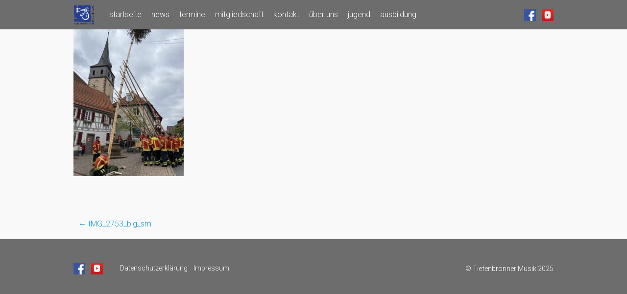

--- FILE ---
content_type: text/html; charset=UTF-8
request_url: https://tmev.de/img_2753_blg_sm/
body_size: 22861
content:
<!DOCTYPE html><html dir="ltr" lang="de"><head><meta charset="UTF-8"><meta name="viewport" content="width=device-width, initial-scale=1"><link rel="profile" href="https://gmpg.org/xfn/11"><link rel="pingback" href="https://tmev.de/xmlrpc.php"><title>IMG_2753_blg_sm | TMeV</title><meta name="robots" content="max-image-preview:large" /><meta name="author" content="OLED"/><link rel="canonical" href="https://tmev.de/img_2753_blg_sm/" /><meta name="generator" content="All in One SEO (AIOSEO) 4.9.2" /> <script type="application/ld+json" class="aioseo-schema">{"@context":"https:\/\/schema.org","@graph":[{"@type":"BreadcrumbList","@id":"https:\/\/tmev.de\/img_2753_blg_sm\/#breadcrumblist","itemListElement":[{"@type":"ListItem","@id":"https:\/\/tmev.de#listItem","position":1,"name":"Home","item":"https:\/\/tmev.de","nextItem":{"@type":"ListItem","@id":"https:\/\/tmev.de\/img_2753_blg_sm\/#listItem","name":"IMG_2753_blg_sm"}},{"@type":"ListItem","@id":"https:\/\/tmev.de\/img_2753_blg_sm\/#listItem","position":2,"name":"IMG_2753_blg_sm","previousItem":{"@type":"ListItem","@id":"https:\/\/tmev.de#listItem","name":"Home"}}]},{"@type":"ItemPage","@id":"https:\/\/tmev.de\/img_2753_blg_sm\/#itempage","url":"https:\/\/tmev.de\/img_2753_blg_sm\/","name":"IMG_2753_blg_sm | TMeV","inLanguage":"de-DE","isPartOf":{"@id":"https:\/\/tmev.de\/#website"},"breadcrumb":{"@id":"https:\/\/tmev.de\/img_2753_blg_sm\/#breadcrumblist"},"author":{"@id":"https:\/\/tmev.de\/author\/oled\/#author"},"creator":{"@id":"https:\/\/tmev.de\/author\/oled\/#author"},"datePublished":"2022-05-07T14:49:32+02:00","dateModified":"2022-05-07T14:49:32+02:00"},{"@type":"Organization","@id":"https:\/\/tmev.de\/#organization","name":"Tiefenbronner Musik e.V.","description":"Tiefenbronner Musik e.V. Webseite","url":"https:\/\/tmev.de\/","logo":{"@type":"ImageObject","url":"https:\/\/tmev.de\/wp-content\/uploads\/2016\/07\/TMeV-Logo-freigestellt.png","@id":"https:\/\/tmev.de\/img_2753_blg_sm\/#organizationLogo","width":205,"height":193},"image":{"@id":"https:\/\/tmev.de\/img_2753_blg_sm\/#organizationLogo"},"sameAs":["https:\/\/www.facebook.com\/tiefenbronnermusikverein\/","https:\/\/www.youtube.com\/@tiefenbronnermusik"]},{"@type":"Person","@id":"https:\/\/tmev.de\/author\/oled\/#author","url":"https:\/\/tmev.de\/author\/oled\/","name":"OLED"},{"@type":"WebSite","@id":"https:\/\/tmev.de\/#website","url":"https:\/\/tmev.de\/","name":"TMeV - Tiefenbronner Musik e.V.","alternateName":"Webseite der Tiefenbronner Musik e.V.","description":"Tiefenbronner Musik e.V. Webseite","inLanguage":"de-DE","publisher":{"@id":"https:\/\/tmev.de\/#organization"}}]}</script> <link rel='dns-prefetch' href='//fonts.googleapis.com' /><link rel="alternate" type="application/rss+xml" title="TMeV &raquo; Feed" href="https://tmev.de/feed/" /><link rel="alternate" type="application/rss+xml" title="TMeV &raquo; Kommentar-Feed" href="https://tmev.de/comments/feed/" /><link rel="alternate" title="oEmbed (JSON)" type="application/json+oembed" href="https://tmev.de/wp-json/oembed/1.0/embed?url=https%3A%2F%2Ftmev.de%2Fimg_2753_blg_sm%2F" /><link rel="alternate" title="oEmbed (XML)" type="text/xml+oembed" href="https://tmev.de/wp-json/oembed/1.0/embed?url=https%3A%2F%2Ftmev.de%2Fimg_2753_blg_sm%2F&#038;format=xml" /><style id='wp-img-auto-sizes-contain-inline-css' type='text/css'>img:is([sizes=auto i],[sizes^="auto," i]){contain-intrinsic-size:3000px 1500px}
/*# sourceURL=wp-img-auto-sizes-contain-inline-css */</style><style id='wp-emoji-styles-inline-css' type='text/css'>img.wp-smiley, img.emoji {
		display: inline !important;
		border: none !important;
		box-shadow: none !important;
		height: 1em !important;
		width: 1em !important;
		margin: 0 0.07em !important;
		vertical-align: -0.1em !important;
		background: none !important;
		padding: 0 !important;
	}
/*# sourceURL=wp-emoji-styles-inline-css */</style><link rel='stylesheet' id='wpos-slick-style-css' href='https://tmev.de/wp-content/cache/autoptimize/css/autoptimize_single_144b2dcf82ceefaa126082688c60dd15.css?ver=2.7.7' type='text/css' media='all' /><link rel='stylesheet' id='bdpw-public-css-css' href='https://tmev.de/wp-content/cache/autoptimize/css/autoptimize_single_2a836e1ad52101de5a3f7ee53587007e.css?ver=2.7.7' type='text/css' media='all' /><link rel='stylesheet' id='contact-form-7-css' href='https://tmev.de/wp-content/cache/autoptimize/css/autoptimize_single_64ac31699f5326cb3c76122498b76f66.css?ver=6.1.4' type='text/css' media='all' /><link rel='stylesheet' id='wpbaw-public-style-css' href='https://tmev.de/wp-content/cache/autoptimize/css/autoptimize_single_73a959ac0a443ca537e173ef9e976ca4.css?ver=2.6.6' type='text/css' media='all' /><link rel='stylesheet' id='parent-css' href='https://tmev.de/wp-content/cache/autoptimize/css/autoptimize_single_e0e38aa9dbfe8924398baaac2a756c21.css?ver=69c71b5293d007a9d04ef6da0f8c89d1' type='text/css' media='all' /><link rel='stylesheet' id='tesseract-style-css' href='https://tmev.de/wp-content/themes/tmev/style.css?ver=1.0.0' type='text/css' media='all' /><link rel='stylesheet' id='tesseract-fonts-css' href='//fonts.googleapis.com/css?family=Roboto%3A400%2C100%2C100italic%2C300%2C300italic%2C400italic%2C500%2C500italic%2C700%2C700italic%2C900%2C900italic%26subset%3Dlatin%2Ccyrillic-ext%2Cgreek-ext%2Cgreek%2Cvietnamese%2Clatin-ext%2Ccyrillic&#038;ver=1.0.0' type='text/css' media='all' /><link rel='stylesheet' id='tesseract-icons-css' href='https://tmev.de/wp-content/cache/autoptimize/css/autoptimize_single_232321129dc5b4b4169951f6515510c7.css?ver=1.0.0' type='text/css' media='all' /><link rel='stylesheet' id='tesseract-site-banner-css' href='https://tmev.de/wp-content/cache/autoptimize/css/autoptimize_single_ef2d0943ceb3427748a624a58e675934.css?ver=1.0.0' type='text/css' media='all' /><style id='tesseract-site-banner-inline-css' type='text/css'>.site-header,
	.main-navigation ul ul a { background-color: rgb(109, 109, 109); }
	
	.home .site-header,
	.home .main-navigation ul ul a { background-color: rgba(109, 109, 109, 1); }
	
	.site-header,
	.site-header h1, 
	.site-header h2,
	.site-header h3,
	.site-header h4,
	.site-header h5,
	.site-header h6 { color: #6874c1; }
	
	.site-header a,
	.main-navigation ul ul a,
	.menu-open,
	.dashicons.menu-open,
	.menu-close,
	.dashicons.menu-close { color: #ffffff; }
	
	.site-header a:hover,
	.main-navigation ul ul a:hover,
	.menu-open:hover,
	.dashicons.menu-open:hover,
	.menu-close:hover,
	.dashicons.menu-open:hover { color: #253f8c; }
/*# sourceURL=tesseract-site-banner-inline-css */</style><link rel='stylesheet' id='tesseract-footer-banner-css' href='https://tmev.de/wp-content/cache/autoptimize/css/autoptimize_single_0e28ad86c26e7350d0dda35c8fd0f147.css?ver=1.0.0' type='text/css' media='all' /><style id='tesseract-footer-banner-inline-css' type='text/css'>#colophon { 
		background-color: #6d6d6d;
		color: #ffffff 
	}
	#colophon h1, 
	#colophon h2,
	#colophon h3,
	#colophon h4,
	#colophon h5,
	#colophon h6 { color: #ffffff; }
	
	#colophon a { color: #ffffff; }
	
	#colophon a:hover { color: #253f8c; }	
	
	#horizontal-menu-before,
	#horizontal-menu-after { border-color: rgba(255, 255, 255, 0.25); }
	
	#footer-banner.footbar-active { border-color: rgba(255, 255, 255, 0.15); };
/*# sourceURL=tesseract-footer-banner-inline-css */</style><link rel='stylesheet' id='dashicons-css' href='https://tmev.de/wp-includes/css/dashicons.min.css?ver=69c71b5293d007a9d04ef6da0f8c89d1' type='text/css' media='all' /> <script type="text/javascript" src="https://tmev.de/wp-includes/js/jquery/jquery.min.js?ver=3.7.1" id="jquery-core-js"></script> <script defer type="text/javascript" src="https://tmev.de/wp-includes/js/jquery/jquery-migrate.min.js?ver=3.4.1" id="jquery-migrate-js"></script> <link rel="https://api.w.org/" href="https://tmev.de/wp-json/" /><link rel="alternate" title="JSON" type="application/json" href="https://tmev.de/wp-json/wp/v2/media/251771" /><noscript><style>#sidebar-footer aside {border: none!important;}</style></noscript><link rel="icon" href="https://tmev.de/wp-content/uploads/2016/07/TMeV-Logo-freigestellt-150x150.png" sizes="32x32" /><link rel="icon" href="https://tmev.de/wp-content/uploads/2016/07/TMeV-Logo-freigestellt.png" sizes="192x192" /><link rel="apple-touch-icon" href="https://tmev.de/wp-content/uploads/2016/07/TMeV-Logo-freigestellt.png" /><meta name="msapplication-TileImage" content="https://tmev.de/wp-content/uploads/2016/07/TMeV-Logo-freigestellt.png" /><style id="sccss">.single-post .site-content .post .entry-thumbnail {
    display: none;
}

.blog .entry-thumbnail { display: none; }
.thumbnail{display:none}

.entry-header {
    display: none !important
}

.single .entry-featured-image {
display: none;
}</style><style></style><link rel='stylesheet' id='so-css-TESSERACT-Master_Branch-css' href='https://tmev.de/wp-content/cache/autoptimize/css/autoptimize_single_d2a14954f79fca4dfafe36f05c203ff3.css?ver=1735644154' type='text/css' media='all' /></head><body data-rsssl=1 class="attachment wp-singular attachment-template-default single single-attachment postid-251771 attachmentid-251771 attachment-jpeg wp-theme-TESSERACT-Master_Branch wp-child-theme-tmev group-blog full-width-page modula-best-grid-gallery"><nav id="mobile-navigation" class="top-navigation" role="navigation"><div class="header-menu"><ul id="menu-menue" class="menu"><li id="menu-item-570" class="menu-item menu-item-type-custom menu-item-object-custom menu-item-home menu-item-570"><a href="https://tmev.de">startseite</a></li><li id="menu-item-574" class="menu-item menu-item-type-post_type menu-item-object-page menu-item-574"><a href="https://tmev.de/blog/">news</a></li><li id="menu-item-571" class="menu-item menu-item-type-post_type menu-item-object-page menu-item-571"><a href="https://tmev.de/termine/">termine</a></li><li id="menu-item-572" class="menu-item menu-item-type-post_type menu-item-object-page menu-item-572"><a href="https://tmev.de/mitgliedschaft/">mitgliedschaft</a></li><li id="menu-item-573" class="menu-item menu-item-type-post_type menu-item-object-page menu-item-573"><a href="https://tmev.de/kontakt/">kontakt</a></li><li id="menu-item-575" class="menu-item menu-item-type-post_type menu-item-object-page menu-item-575"><a href="https://tmev.de/ueber-uns/">über uns</a></li><li id="menu-item-254279" class="menu-item menu-item-type-post_type menu-item-object-page menu-item-254279"><a href="https://tmev.de/jugend/">jugend</a></li><li id="menu-item-254280" class="menu-item menu-item-type-post_type menu-item-object-page menu-item-254280"><a href="https://tmev.de/ausbildung/">ausbildung</a></li></ul></div></nav><div id="page" class="hfeed site"> <a class="skip-link screen-reader-text" href="#content">Skip to content</a> <a class="menu-open dashicons dashicons-menu" href="#mobile-navigation"></a> <a class="menu-close dashicons dashicons-no" href="#"></a><header id="masthead" class="site-header no-header-image" role="banner"><div id="site-banner" class="cf social logo is-right"><div id="site-banner-left" class="is-right"><div class="site-branding"><h1 class="site-logo"><a href="https://tmev.de/" rel="home"><img src="https://tmev.de/wp-content/uploads/2016/07/TMeV-Logo-freigestellt.png" alt="logo" /></a></h1></div><nav id="site-navigation" class="main-navigation top-navigation" role="navigation"><div class="header-menu"><ul id="menu-menue-1" class="menu"><li class="menu-item menu-item-type-custom menu-item-object-custom menu-item-home menu-item-570"><a href="https://tmev.de">startseite</a></li><li class="menu-item menu-item-type-post_type menu-item-object-page menu-item-574"><a href="https://tmev.de/blog/">news</a></li><li class="menu-item menu-item-type-post_type menu-item-object-page menu-item-571"><a href="https://tmev.de/termine/">termine</a></li><li class="menu-item menu-item-type-post_type menu-item-object-page menu-item-572"><a href="https://tmev.de/mitgliedschaft/">mitgliedschaft</a></li><li class="menu-item menu-item-type-post_type menu-item-object-page menu-item-573"><a href="https://tmev.de/kontakt/">kontakt</a></li><li class="menu-item menu-item-type-post_type menu-item-object-page menu-item-575"><a href="https://tmev.de/ueber-uns/">über uns</a></li><li class="menu-item menu-item-type-post_type menu-item-object-page menu-item-254279"><a href="https://tmev.de/jugend/">jugend</a></li><li class="menu-item menu-item-type-post_type menu-item-object-page menu-item-254280"><a href="https://tmev.de/ausbildung/">ausbildung</a></li></ul></div></nav></div><div id="site-banner-right"><ul class="hr-social"><li><a title="Follow Us on Facebook" href="https://www.facebook.com/tiefenbronnermusikverein/" target="_blank"><img src="https://tmev.de/wp-content/uploads/2017/09/FacebookLogo.jpg" width="24" height="24" alt="Facebook icon" /></a></li><li><a title="Follow Us on YouTube" href="https://www.youtube.com/@tiefenbronnermusik" target="_blank"><img src="https://tmev.de/wp-content/uploads/2023/02/youtube-logo.jpg" width="24" height="24" alt="YouTube icon" /></a></li></ul></div></div></header><div id="content" class="cf site-content"><div id="primary" class="full-width-page"><main id="main" class="site-main" role="main"><article id="post-251771" class="post-251771 attachment type-attachment status-inherit hentry"><header class="entry-header"><h1 class="entry-title">IMG_2753_blg_sm</h1></header><div class="entry-content"><div class="entry-meta"> <span class="posted-on">Posted by <span class="author vcard"><a class="url fn n" href="https://tmev.de/author/oled/">OLED</a></span> on <a href="https://tmev.de/img_2753_blg_sm/" rel="bookmark"><time class="entry-date published updated" datetime="2022-05-07T14:49:32+02:00">7. Mai 2022</time></a></span></div><p class="attachment"><a href='https://tmev.de/wp-content/uploads/2022/05/IMG_2753_blg_sm.jpg'><img fetchpriority="high" decoding="async" width="225" height="300" src="https://tmev.de/wp-content/uploads/2022/05/IMG_2753_blg_sm-225x300.jpg" class="attachment-medium size-medium" alt="" srcset="https://tmev.de/wp-content/uploads/2022/05/IMG_2753_blg_sm-225x300.jpg 225w, https://tmev.de/wp-content/uploads/2022/05/IMG_2753_blg_sm-576x768.jpg 576w, https://tmev.de/wp-content/uploads/2022/05/IMG_2753_blg_sm-300x400.jpg 300w, https://tmev.de/wp-content/uploads/2022/05/IMG_2753_blg_sm.jpg 750w" sizes="(max-width: 225px) 100vw, 225px" /></a></p></div></article><nav class="navigation post-navigation" role="navigation"><h1 class="screen-reader-text">Post navigation</h1><div class="nav-links"><div class="nav-previous"><a href="https://tmev.de/img_2753_blg_sm/" rel="prev"><span class="meta-nav">&larr;</span>&nbsp;IMG_2753_blg_sm</a></div></div></nav></main></div></div><footer id="colophon" class="site-footer" role="contentinfo"><div id="footer-banner" class="cf menu-is-additional"><div id="horizontal-menu-wrap" class="is-additional social"><div id="horizontal-menu-before" class="switch thm-left-left is-menu"><ul class="hm-social"><li><a title="Follow Us on Facebook" href="https://www.facebook.com/tiefenbronnermusikverein/" target="_blank"><img src="https://tmev.de/wp-content/uploads/2017/09/FacebookLogo.jpg" width="24" height="24" alt="Facebook icon" /></a></li><li><a title="Follow Us on YouTube" href="https://www.youtube.com/@tiefenbronnermusik" target="_blank"><img src="https://tmev.de/wp-content/uploads/2023/02/youtube-logo.jpg" width="24" height="24" alt="YouTube icon" /></a></li></ul></div><section id="footer-horizontal-menu" class="is-before"><div><div class="footer-menu"><ul id="menu-menue-footer" class="menu"><li id="menu-item-1699" class="menu-item menu-item-type-post_type menu-item-object-page menu-item-privacy-policy menu-item-1699"><a rel="privacy-policy" href="https://tmev.de/datenschutzerklaerung/">Datenschutzerklärung</a></li><li id="menu-item-1700" class="menu-item menu-item-type-post_type menu-item-object-page menu-item-1700"><a href="https://tmev.de/impressum/">Impressum</a></li></ul></div></div></section></div><div id="designer"> &copy; <a href="https://www.tmev.de">Tiefenbronner Musik 2025</a></div></div></footer></div> <script type="speculationrules">{"prefetch":[{"source":"document","where":{"and":[{"href_matches":"/*"},{"not":{"href_matches":["/wp-*.php","/wp-admin/*","/wp-content/uploads/*","/wp-content/*","/wp-content/plugins/*","/wp-content/themes/tmev/*","/wp-content/themes/TESSERACT-Master_Branch/*","/*\\?(.+)"]}},{"not":{"selector_matches":"a[rel~=\"nofollow\"]"}},{"not":{"selector_matches":".no-prefetch, .no-prefetch a"}}]},"eagerness":"conservative"}]}</script> <script type="module"  src="https://tmev.de/wp-content/plugins/all-in-one-seo-pack/dist/Lite/assets/table-of-contents.95d0dfce.js?ver=4.9.2" id="aioseo/js/src/vue/standalone/blocks/table-of-contents/frontend.js-js"></script> <script type="text/javascript" src="https://tmev.de/wp-includes/js/dist/hooks.min.js?ver=dd5603f07f9220ed27f1" id="wp-hooks-js"></script> <script type="text/javascript" src="https://tmev.de/wp-includes/js/dist/i18n.min.js?ver=c26c3dc7bed366793375" id="wp-i18n-js"></script> <script defer id="wp-i18n-js-after" src="[data-uri]"></script> <script defer type="text/javascript" src="https://tmev.de/wp-content/cache/autoptimize/js/autoptimize_single_96e7dc3f0e8559e4a3f3ca40b17ab9c3.js?ver=6.1.4" id="swv-js"></script> <script defer id="contact-form-7-js-translations" src="[data-uri]"></script> <script defer id="contact-form-7-js-before" src="[data-uri]"></script> <script defer type="text/javascript" src="https://tmev.de/wp-content/cache/autoptimize/js/autoptimize_single_2912c657d0592cc532dff73d0d2ce7bb.js?ver=6.1.4" id="contact-form-7-js"></script> <script defer type="text/javascript" src="https://tmev.de/wp-content/cache/autoptimize/js/autoptimize_single_40635054e327b749517fbfc876906d27.js?ver=1.0.0" id="tesseract-fittext-js"></script> <script defer type="text/javascript" src="https://tmev.de/wp-content/cache/autoptimize/js/autoptimize_single_b3a813624b15a4d82037e57434962d03.js?ver=1.0.0" id="tesseract-helpers-js"></script> <script defer type="text/javascript" src="https://tmev.de/wp-content/cache/autoptimize/js/autoptimize_single_49dd462aaef105e1d6c55f50460c635c.js?ver=1.0.0" id="tesseract-skip-link-focus-fix-js"></script> <script id="wp-emoji-settings" type="application/json">{"baseUrl":"https://s.w.org/images/core/emoji/17.0.2/72x72/","ext":".png","svgUrl":"https://s.w.org/images/core/emoji/17.0.2/svg/","svgExt":".svg","source":{"concatemoji":"https://tmev.de/wp-includes/js/wp-emoji-release.min.js?ver=69c71b5293d007a9d04ef6da0f8c89d1"}}</script> <script type="module">/*! This file is auto-generated */
const a=JSON.parse(document.getElementById("wp-emoji-settings").textContent),o=(window._wpemojiSettings=a,"wpEmojiSettingsSupports"),s=["flag","emoji"];function i(e){try{var t={supportTests:e,timestamp:(new Date).valueOf()};sessionStorage.setItem(o,JSON.stringify(t))}catch(e){}}function c(e,t,n){e.clearRect(0,0,e.canvas.width,e.canvas.height),e.fillText(t,0,0);t=new Uint32Array(e.getImageData(0,0,e.canvas.width,e.canvas.height).data);e.clearRect(0,0,e.canvas.width,e.canvas.height),e.fillText(n,0,0);const a=new Uint32Array(e.getImageData(0,0,e.canvas.width,e.canvas.height).data);return t.every((e,t)=>e===a[t])}function p(e,t){e.clearRect(0,0,e.canvas.width,e.canvas.height),e.fillText(t,0,0);var n=e.getImageData(16,16,1,1);for(let e=0;e<n.data.length;e++)if(0!==n.data[e])return!1;return!0}function u(e,t,n,a){switch(t){case"flag":return n(e,"\ud83c\udff3\ufe0f\u200d\u26a7\ufe0f","\ud83c\udff3\ufe0f\u200b\u26a7\ufe0f")?!1:!n(e,"\ud83c\udde8\ud83c\uddf6","\ud83c\udde8\u200b\ud83c\uddf6")&&!n(e,"\ud83c\udff4\udb40\udc67\udb40\udc62\udb40\udc65\udb40\udc6e\udb40\udc67\udb40\udc7f","\ud83c\udff4\u200b\udb40\udc67\u200b\udb40\udc62\u200b\udb40\udc65\u200b\udb40\udc6e\u200b\udb40\udc67\u200b\udb40\udc7f");case"emoji":return!a(e,"\ud83e\u1fac8")}return!1}function f(e,t,n,a){let r;const o=(r="undefined"!=typeof WorkerGlobalScope&&self instanceof WorkerGlobalScope?new OffscreenCanvas(300,150):document.createElement("canvas")).getContext("2d",{willReadFrequently:!0}),s=(o.textBaseline="top",o.font="600 32px Arial",{});return e.forEach(e=>{s[e]=t(o,e,n,a)}),s}function r(e){var t=document.createElement("script");t.src=e,t.defer=!0,document.head.appendChild(t)}a.supports={everything:!0,everythingExceptFlag:!0},new Promise(t=>{let n=function(){try{var e=JSON.parse(sessionStorage.getItem(o));if("object"==typeof e&&"number"==typeof e.timestamp&&(new Date).valueOf()<e.timestamp+604800&&"object"==typeof e.supportTests)return e.supportTests}catch(e){}return null}();if(!n){if("undefined"!=typeof Worker&&"undefined"!=typeof OffscreenCanvas&&"undefined"!=typeof URL&&URL.createObjectURL&&"undefined"!=typeof Blob)try{var e="postMessage("+f.toString()+"("+[JSON.stringify(s),u.toString(),c.toString(),p.toString()].join(",")+"));",a=new Blob([e],{type:"text/javascript"});const r=new Worker(URL.createObjectURL(a),{name:"wpTestEmojiSupports"});return void(r.onmessage=e=>{i(n=e.data),r.terminate(),t(n)})}catch(e){}i(n=f(s,u,c,p))}t(n)}).then(e=>{for(const n in e)a.supports[n]=e[n],a.supports.everything=a.supports.everything&&a.supports[n],"flag"!==n&&(a.supports.everythingExceptFlag=a.supports.everythingExceptFlag&&a.supports[n]);var t;a.supports.everythingExceptFlag=a.supports.everythingExceptFlag&&!a.supports.flag,a.supports.everything||((t=a.source||{}).concatemoji?r(t.concatemoji):t.wpemoji&&t.twemoji&&(r(t.twemoji),r(t.wpemoji)))});
//# sourceURL=https://tmev.de/wp-includes/js/wp-emoji-loader.min.js</script> </body></html>

--- FILE ---
content_type: text/css
request_url: https://tmev.de/wp-content/cache/autoptimize/css/autoptimize_single_2a836e1ad52101de5a3f7ee53587007e.css?ver=2.7.7
body_size: 2135
content:
.sp_wpspwpost_static *,.sp_wpspwpost_slider *{outline:none !important}.wpspw-column,.wpspw-columns{-webkit-box-sizing:border-box;-moz-box-sizing:border-box;box-sizing:border-box}.wpspw-slider-conf{display:none}.sp_wpspwpost_slider,.wpspw-has-slider{visibility:hidden;opacity:0;transition:opacity .5s linear}.slick-initialized{visibility:visible !important;opacity:1 !important}.sp_wpspwpost_slider .slick-arrow{text-indent:-99999px;box-shadow:none !important}.sp_wpspwpost_slider button.slick-arrow{background-color:transparent!important;width:30px;height:40px;position:absolute;z-index:99;border:0 !important;padding:0 !important;margin:0 !important;border-radius:0 !important;-webkit-transition-duration:.4s;transition-duration:.4s}.sp_wpspwpost_slider button.slick-next{background:rgba(0,0,0,.5) url(//tmev.de/wp-content/plugins/blog-designer-for-post-and-widget/assets/css/../images/arrow-right.png) center center no-repeat !important;background-size:20px 20px !important;outline:none !important}.sp_wpspwpost_slider button.slick-next:hover,.sp_wpspwpost_slider button.slick-next:focus{background-color:rgba(0,0,0,.8) !important}.sp_wpspwpost_slider button.slick-prev{background:rgba(0,0,0,.5) url(//tmev.de/wp-content/plugins/blog-designer-for-post-and-widget/assets/css/../images/arrow-left.png) center center no-repeat !important;background-size:20px 20px !important;outline:none !important}.sp_wpspwpost_slider button.slick-prev:hover,.sp_wpspwpost_slider button.slick-prev:focus{background-color:rgba(0,0,0,.8) !important}.sp_wpspwpost_slider .slick-dots{padding:0 !important;margin:0 !important;position:absolute;text-align:center}.sp_wpspwpost_slider .slick-dots li button{text-indent:-99999px}.sp_wpspwpost_slider .slick-dots li{vertical-align:middle;list-style:none !important;display:inline-block !important;margin:0 3px !important;padding:0 !important}.sp_wpspwpost_slider .slick-dots li button{background:#fff !important;margin:0 !important;padding:0 !important;border:1px solid #000;border-radius:50% !important;width:13px !important;height:13px !important}.sp_wpspwpost_slider .slick-dots li button:focus{outline:none !important}.sp_wpspwpost_slider .slick-dots li.slick-active button{background:#444 !important}.sp_wpspwpost_static .slick-arrow{text-indent:-99999px;box-shadow:none !important}.sp_wpspwpost_static button.slick-arrow{background-color:transparent!important;width:30px;height:51px;position:absolute;z-index:99;border:0 !important;padding:0 !important;margin:0 !important;border-radius:0 !important}.sp_wpspwpost_static button.slick-next,.sp_wpspwpost_static button.slick-next:hover,.sp_wpspwpost_static button.slick-next:focus{background:url(//tmev.de/wp-content/plugins/blog-designer-for-post-and-widget/assets/css/../images/arrow-right.png) 0 0 no-repeat !important;background-size:30px 51px !important;outline:none !important}.sp_wpspwpost_static button.slick-prev,.sp_wpspwpost_static button.slick-prev:hover,.sp_wpspwpost_static button.slick-prev:focus{background:url(//tmev.de/wp-content/plugins/blog-designer-for-post-and-widget/assets/css/../images/arrow-left.png) 0 0 no-repeat !important;background-size:30px 51px !important;outline:none !important}.sp_wpspwpost_static .slick-dots{padding:0 !important;margin:0 !important;position:absolute;text-align:center}.sp_wpspwpost_static .slick-dots li button{text-indent:-99999px}.sp_wpspwpost_static .slick-dots li{vertical-align:middle;list-style:none !important;display:inline-block !important;margin:0 3px !important;padding:0 !important}.sp_wpspwpost_static .slick-dots li button{background:#fff !important;margin:0 !important;padding:0 !important;border:1px solid #000;border-radius:50% !important;width:13px !important;height:13px !important}.sp_wpspwpost_static .slick-dots li button:focus{outline:none !important}.sp_wpspwpost_static .slick-dots li.slick-active button{background:#444 !important}.sp_wpspwpost_static .slick-dots{left:15px !important;right:15px !important;text-align:center;bottom:-5px !important}.sp_wpspwpost_static .wpspwpost-list.slick-slide,.sp_wpspwpost_static .wpspwpost-grid.slick-slide{border:0 !important}.no-thumb-image{padding-top:10px}.wpspw-post-categories{padding:4px 0;display:inline-block;color:#666;font-size:10px;position:relative;z-index:9}.wpspw-post-categories a{text-decoration:none !important;font-size:10px;padding:2px 8px;color:#fff !important;line-height:normal;display:inline-block;margin:1px 0}.wpspw-post-categories a:nth-child(4n+1){background:#1abc9c;border-color:#1abc9c}.wpspw-post-categories a:nth-child(4n+2){background:#3aadff;border-color:#3aadff}.wpspw-post-categories a:nth-child(4n+3){background:#9b59b6;border-color:#9b59b6}.wpspw-post-categories a:nth-child(4n+4){background:#3498db;border-color:#3498db}.wpspw-post-categories a:hover,.wpspw-post-categories a:focus{background:#333 !important;border-color:#333 !important;color:#fff !important}.sp_wpspwpost_static h2,.sp_wpspwpost_slider h2{margin:5px 0 !important;line-height:24px !important;padding-top:0 !important;padding-bottom:0 !important}.sp_wpspwpost_static h2.wpspw-post-title a,.sp_wpspwpost_slider h2.wpspw-post-title a{font-size:20px !important;line-height:24px !important}.wpspw-post-title a{text-decoration:none !important;border-bottom:0 !important}.wpspw-post-date{line-height:normal !important;padding:5px 5px 5px 0;display:inline-block;text-transform:uppercase;color:#666;font-size:12px}.sp_wpspwpost_static .wpspw-post-grid.first{clear:both !important}.wpspw-clearfix:before,.wpspw-clearfix:after{content:"";display:table}.wpspw-clearfix:after{clear:both}.wpswp-post-tags,.wpswp-post-comments{margin-bottom:10px !important}.wpswp-post-tags a,.wpswp-post-comments a{font-style:italic;text-decoration:none;font-size:15px !important;color:#c6c6c6 !important}.wpspw-post-content div{padding-bottom:7px}.fusion-flex-container.wpspw-fusion-flex{flex-direction:column}.wpspw-elementor-tab-wrap{min-width:0;min-height:0}.sp_wpspwpost_slider.wpspw-design-1 .wpspw-post-content-position{position:relative}.sp_wpspwpost_slider.wpspw-design-1 .wpspw-post-content-left{position:absolute !important;left:0;bottom:0;background:rgba(0,0,0,.5);z-index:999;color:#fff}.sp_wpspwpost_slider.wpspw-design-1 .wpspw-post-content-left a,.sp_wpspwpost_slider.wpspw-design-1 .wpspw-post-content-left p{color:#fff}.sp_wpspwpost_slider.wpspw-design-1 .wpspw-post-content-left{padding:10px 20px 35px}.sp_wpspwpost_slider.wpspw-design-1 .wpspw-post-image-bg{background:#f1f1f1;height:350px;line-height:0;overflow:hidden;position:relative;width:100%}.sp_wpspwpost_slider.wpspw-design-1 .wpspw-post-image-bg img{height:100%;width:100% !important;object-fit:cover;object-position:top center;border-radius:0}.sp_wpspwpost_slider.wpspw-design-1 .slick-arrow{bottom:0 !important;border:none !important}.sp_wpspwpost_slider.wpspw-design-1 .slick-next{right:0 !important}.sp_wpspwpost_slider.wpspw-design-1 .slick-prev{right:31px !important;left:auto !important}.sp_wpspwpost_slider.wpspw-design-1 .slick-dots{left:15px !important;bottom:8px !important}.sp_wpspwpost_slider.wpspw-design-1 .wpspw-readmorebtn{text-decoration:none !important;color:#fff !important;border:1px solid #fff;padding:1px 12px;font-size:12px;display:inline-block;box-sizing:border-box;line-height:normal !important;text-shadow:0px 0px 8px #000;margin:3px 0 8px !important;transition:.4s ease-in}.sp_wpspwpost_slider.wpspw-design-1 .wpspw-readmorebtn:hover{transition:.4s ease-in;background:#d4d4d4}.sp_wpspwpost_slider.wpspw-design-1 .wpspw-post-date{color:#ddd}.sp_wpspwpost_slider.wpspw-design-1 .wpswp-post-comments a{text-decoration:underline}.sp_wpspwpost_slider.wpspw-design-2 .wpspw-post-content-position{position:relative;width:100%;float:left}.sp_wpspwpost_slider.wpspw-design-2 .wpspw-post-details-wrapper{position:absolute;top:auto;bottom:0;width:100%;background:rgba(0,0,0,.5);z-index:9;padding:30px 0;box-sizing:border-box}.sp_wpspwpost_slider.wpspw-design-2 .wpspw-post-content-left{color:#fff}.sp_wpspwpost_slider.wpspw-design-2 .wpspw-post-content-left a,.sp_wpspwpost_slider.wpspw-design-2 .wpspw-post-content-left p{color:#fff}.sp_wpspwpost_slider.wpspw-design-2 .wpspw-post-content-right{color:#fff;border-left:1px solid #fff}.sp_wpspwpost_slider.wpspw-design-2 .wpspw-post-image-bg{background:#f1f1f1;height:350px;line-height:0;overflow:hidden;position:relative;width:100%}.sp_wpspwpost_slider.wpspw-design-2 .wpspw-post-image-bg img{height:100%;width:100% !important;object-fit:cover;object-position:top center;border-radius:0}.sp_wpspwpost_slider.wpspw-design-2 .slick-arrow{bottom:auto !important;border:none !important;top:0}.sp_wpspwpost_slider.wpspw-design-2 .slick-next{right:0 !important}.sp_wpspwpost_slider.wpspw-design-2 .slick-prev{right:31px !important;left:auto !important}.sp_wpspwpost_slider.wpspw-design-2 .slick-dots{left:auto !important;bottom:0 !important;right:15px}.sp_wpspwpost_slider.wpspw-design-2 .wpspw-readmorebtn{text-decoration:none !important;color:#fff !important;border:1px solid #fff;padding:5px 10px;font-size:12px;display:inline-block;box-sizing:border-box;line-height:normal !important;text-shadow:0px 0px 8px #000;margin:3px 0 8px !important;transition:.4s ease-in}.sp_wpspwpost_slider.wpspw-design-2 .wpspw-readmorebtn:hover{transition:.4s ease-in;background:#d4d4d4}.sp_wpspwpost_slider.wpspw-design-2 .wpspw-post-date{color:#ddd}.sp_wpspwpost_slider.wpspw-design-2 .wpswp-post-comments a{text-decoration:underline}.wpspw-post-grid{margin-bottom:30px;float:left;width:100%}.sp_wpspwpost_static{margin:0 -.9375em}.wpspw-pro-sp-static.wpspw-pro-sp-static{margin:0}.sp_wpspwpost_static.wpspw-design-1 .wpspw-post-grid-content{background:#fff;border:1px solid #ddd;float:left;width:100%}.sp_wpspwpost_static.wpspw-design-1 .wpspw-post-grid-content h2 a{color:#444;text-decoration:none}.sp_wpspwpost_static.wpspw-design-1 .wpspw-post-grid-content .wpspw-post-title,.sp_wpspwpost_static.wpspw-design-1 .wpspw-post-grid-content .wpspw-post-date,.sp_wpspwpost_static.wpspw-design-1 .wpspw-post-grid-content .wpspw-post-content{padding:0 15px;float:none}.sp_wpspwpost_static.wpspw-design-1 .wpspw-post-image-bg{background:#f1f1f1;height:320px;margin-bottom:10px;line-height:0;overflow:hidden;position:relative;width:100%}.sp_wpspwpost_static.wpspw-design-1 .wpspw-post-image-bg img{height:100%;width:100% !important;object-fit:cover;object-position:top center;border-radius:0}.sp_wpspwpost_static.wpspw-design-1 .wpspw-post-categories{margin-left:15px}.sp_wpspwpost_static.wpspw-design-1 .wpspw-medium-6 .wpspw-post-image-bg{height:260px}.sp_wpspwpost_static.wpspw-design-1 .wpspw-medium-4 .wpspw-post-image-bg{height:200px}.sp_wpspwpost_static.wpspw-design-1 .wpspw-medium-3 .wpspw-post-image-bg{height:180px}.sp_wpspwpost_static.wpspw-design-1 .wpspw-readmorebtn{text-decoration:none !important;margin-bottom:5px;color:#888 !important;border:1px solid #888;padding:3px 12px;font-size:12px;display:inline-block;box-sizing:border-box;line-height:normal !important;margin:3px 0 10px !important;transition:.4s ease-in}.sp_wpspwpost_static.wpspw-design-1 .wpspw-readmorebtn:hover{transition:.4s ease-in;background:#d4d4d4;color:#000 !important}.sp_wpspwpost_static.wpspw-design-1 .wpswp-post-tags a{color:#878787 !important}.sp_wpspwpost_static.wpspw-design-1 .wpswp-post-comments a{color:#878787 !important;text-decoration:underline}.sp_wpspwpost_static.wpspw-design-1 .wpswp-post-tags,.sp_wpspwpost_static.wpspw-design-1 .wpswp-post-comments{padding:0 15px}.sp_wpspwpost_static.wpspw-design-2 .wpspw-post-grid-content{background:#fff;float:left;width:100%}.sp_wpspwpost_static.wpspw-design-2 .wpspw-post-image-bg{background:#f1f1f1;height:320px;line-height:0;overflow:hidden;position:relative;width:100%}.sp_wpspwpost_static.wpspw-design-2 .wpspw-post-image-bg img{height:100%;width:100% !important;object-fit:cover;object-position:top center;border-radius:0}.sp_wpspwpost_static.wpspw-design-2 .wpspw-medium-6 .wpspw-post-image-bg{height:260px}.sp_wpspwpost_static.wpspw-design-2 .wpspw-medium-4 .wpspw-post-image-bg{height:200px}.sp_wpspwpost_static.wpspw-design-2 .wpspw-medium-3 .wpspw-post-image-bg{height:180px}.sp_wpspwpost_static.wpspw-design-2 .wpspw-post-image-bg .wpspw-post-date{position:absolute;bottom:0;top:auto;left:0;background:rgba(0,0,0,.4);width:100%;float:left;padding:10px;color:#fff;transform:translateY(100%);transition:all .3s ease}.sp_wpspwpost_static.wpspw-design-2 .wpspw-post-grid-content:hover .wpspw-post-image-bg .wpspw-post-date{transform:translateY(0)}.sp_wpspwpost_static.wpspw-design-2 .wpspw-post-details-wrapper{width:100%;float:left;background:#fefefe;padding:10px 0;box-sizing:border-box}.sp_wpspwpost_static.wpspw-design-2 .wpspw-post-title a{color:#555}.sp_wpspwpost_static.wpspw-design-2 .wpspw-readmorebtn{text-decoration:none;font-size:12px;padding:5px 10px;color:#555;border:1px solid #555;display:inline-block;margin:10px 0;transition:all .3s ease;box-sizing:border-box}.sp_wpspwpost_static.wpspw-design-2 .wpspw-readmorebtn:hover{color:#fff !important;background:#555}.sp_wpspwpost_static.wpspw-grid-1 .wpspw-post-image-bg{height:auto}.sp_wpspwpost_static.wpspw-design-w3 .wpspw-post-list{margin-bottom:15px;padding-bottom:15px;border-bottom:1px solid #ddd;text-align:left}.sp_wpspwpost_static.wpspw-design-w3 .wpspw-post-image-bg{background:#f1f1f1;height:90px;line-height:0;overflow:hidden;position:relative;width:100%}.sp_wpspwpost_static.wpspw-design-w3 .wpspw-post-image-bg img{height:100%;width:100% !important;object-fit:cover;object-position:top center;border-radius:0}.sp_wpspwpost_static.wpspw-design-w3 .wpspw-post-list-content,.sp_wpspwpost_static.wpspw-design-w3 .wpspw-post-list{width:100%;float:left}.sp_wpspwpost_static.wpspw-design-w3 .wpspw-post-list-content .wpspw-post-title a{color:#444;text-decoration:none}.sp_wpspwpost_static.wpspw-design-w3 .wpspw-post-categories{margin-top:0;padding:0;margin-bottom:3px}.sp_wpspwpost_static.wpspw-design-w3 .wpspw-columns{padding:0 10px 0 0}.sp_wpspwpost_static.wpspw-design-w3 .wpspw-post-list:hover .wpspw-post-title a{text-decoration:underline}.sp_wpspwpost_static.wpspw-design-w3 .wpspw-post-left-img{width:33%;float:left;padding-right:10px;box-sizing:border-box}.sp_wpspwpost_static.wpspw-design-w3 .wpspw-post-right-content{width:67%;float:left;box-sizing:border-box}.wpspw_pagination{clear:both;width:100%;padding:0 15px 10px;box-sizing:border-box;text-align:center}.wpspw_pagination .button-blog-p,.wpspw-prev-next .next{float:right;text-align:right}.wpspw_pagination .button-blog-n,.wpspw-prev-next .prev{float:left;text-align:left}.wpspw_pagination .current{border-radius:0;color:#333 !important;background:0 0;padding:7px 10px;display:inline-block;text-align:center;line-height:normal;box-shadow:none;text-shadow:none;font-size:14px;text-transform:uppercase;border:1px solid #333;text-decoration:none !important}.wpspw_pagination a,.wpspw_pagination a{color:#fff !important;background:#333;padding:7px 10px;display:inline-block;text-align:center;line-height:normal;box-shadow:none;text-shadow:none;font-size:14px;text-transform:uppercase;border:1px solid #333;text-decoration:none !important}.wpspw_pagination a:hover,.wpspw_pagination a:focus,.wpspw_pagination a:hover,.wpspw_pagination a:focus{color:#333 !important;background:0 0}.wpspw-column,.wpspw-columns{padding-left:.9375em;padding-right:.9375em;width:100%;float:left;position:relative}@media only screen{.wpspw-column,.wpspw-columns{position:relative;padding-left:.9375em;padding-right:.9375em;float:left}}@media only screen and (min-width:40.0625em){.wpspw-column,.wpspw-columns{position:relative;padding-left:.9375em;padding-right:.9375em;float:left}.wpspw-medium-1{width:8.33333%}.wpspw-medium-2{width:16.66667%}.wpspw-medium-3{width:25%}.wpspw-medium-4{width:33.33333%}.wpspw-medium-5{width:41.66667%}.wpspw-medium-6{width:50%}.wpspw-medium-7{width:58.33333%}.wpspw-medium-8{width:66.66667%}.wpspw-medium-9{width:75%}.wpspw-medium-10{width:83.33333%}.wpspw-medium-11{width:91.66667%}.wpspw-medium-12{width:100%}}

--- FILE ---
content_type: text/css
request_url: https://tmev.de/wp-content/cache/autoptimize/css/autoptimize_single_e0e38aa9dbfe8924398baaac2a756c21.css?ver=69c71b5293d007a9d04ef6da0f8c89d1
body_size: 5511
content:
html{font-family:sans-serif;-ms-text-size-adjust:100%;-webkit-text-size-adjust:100%}body{margin:0}#page{position:relative}article,aside,details,figcaption,figure,footer,header,hgroup,main,nav,section,summary{display:block}audio,canvas,progress,video{display:inline-block;vertical-align:baseline}audio:not([controls]){display:none;height:0}[hidden],template{display:none}a{background:0 0}a:active,a:hover{outline:0}abbr[title]{border-bottom:1px dotted}b,strong{font-weight:700}dfn{font-style:italic}h1{font-size:2em;margin:.67em 0}mark{background:#ff0;color:#000}small{font-size:80%}sub,sup{font-size:75%;line-height:0;position:relative;vertical-align:baseline}sup{top:-.5em}sub{bottom:-.25em}img{border:0}svg:not(:root){overflow:hidden}figure{margin:1em 40px}hr{box-sizing:content-box;height:0}pre{overflow:auto}code,kbd,pre,samp{font-family:monospace,monospace;font-size:1em}button,input,optgroup,select,textarea{color:inherit;font:inherit;margin:0}button{overflow:visible}button,select{text-transform:none}button,html input[type=button],input[type=reset],input[type=submit]{-webkit-appearance:button;cursor:pointer}button[disabled],html input[disabled]{cursor:default}button::-moz-focus-inner,input::-moz-focus-inner{border:0;padding:0}input{line-height:normal}input[type=checkbox],input[type=radio]{box-sizing:border-box;padding:0}input[type=number]::-webkit-inner-spin-button,input[type=number]::-webkit-outer-spin-button{height:auto}input[type=search]{-webkit-appearance:textfield;box-sizing:content-box}.entry-content input[type=text],.entry-content input[type=email],.entry-content input[type=tel],.entry-content input[type=password],.entry-content input[type=date],.entry-content input[type=datetime-local],.entry-content input[type=file],.entry-content input[type=reset],.entry-content input[type=search],.entry-content input[type=url]{width:60%}.entry-content input[type=month],.entry-content input[type=week],.entry-content input[type=time]{width:30%}.entry-content textarea{width:100%}.entry-content select{width:calc( 60% - 20px )}form span{width:100%}fieldset{border:1px solid rgba(0,0,0,.1);margin:0 2px;padding:.35em .625em .75em}legend{border:0;padding:0}textarea{overflow:auto}optgroup{font-weight:700}table{border-collapse:collapse;border-spacing:0}td,th{padding:0}.cf:before,.cf:after{content:" ";display:table}.cf:after{clear:both}.cf{*zoom:1;}*,*:before,*:after{box-sizing:border-box}body{background-color:#f9f9f9;font-family:'Roboto',sans-serif;font-size:16px;font-weight:300;line-height:1.8;color:#757575}.clear:before,.clear:after,.gallery:before,.gallery:after .entry-content:before,.entry-content:after,.comment-content:before,.comment-content:after,.site-header:before,.site-header:after,.site-content:before,.site-content:after,.site-footer:before,.site-footer:after{content:'';display:table}.clear:after,.gallery:after .entry-content:after,.comment-content:after,.site-header:after,.site-content:after,.site-footer:after{clear:both}ul,ol,h1,h2,h3,h4,h5,h6,pre,table,.gallery,blockquote,.wp-caption,.entry-footer,.footer-menu,.page-links,.page-content,.entry-summary,.entry-thumbnail,.comments-title .comment-respond,.wp-caption-text,.comment-reply-title,.single .entry-content,.site-main .comment-navigation,.site-main .paging-navigation,.site-main .post-navigation{margin-bottom:35px}ul ul,ol ol{margin-bottom:0}.page-links,.site-title,.widget-area,.page-content,.entry-summary,.site-main .comment-navigation,.site-main .paging-navigation,.site-main .post-navigation{margin-top:45px}p{margin-top:0;margin-bottom:0;padding-bottom:20px}p:last-item{margin-bottom:20px}.home .entry-footer,.archive .entry-footer{padding-bottom:0}cite{font-size:1.1em;display:block}blockquote cite{text-align:right;font-size:17.6px;border-top:rgba(0,0,0,.1) solid 1px}blockquote{border-bottom:1px solid rgba(0,0,0,.1);border-top:1px solid rgba(0,0,0,.1);font-family:'Alegreya',Georgia,Time New Roman,serif;font-size:36px;text-align:center;padding-bottom:2px}blockquote:before{content:'\201C';font-size:72px;margin-top:-28px;float:left;opacity:.3;filter:alpha(opacity=30)}blockquote p{padding:0}h1,h2,h3,h4,h5,h6{color:#121212;clear:both;font-weight:400;line-height:1.2}h1 a,h2 a,h3 a,h4 a{color:#121212}h1{font-size:28px}h2{font-size:21px}h3{font-size:18px}h4{font-size:16px}h5{font-size:14px}h6{font-size:14px}span{display:inline-block;zoom:1;*display:inline;}.entry-title{margin:17px 0 20px}.comment-body{margin-bottom:5px}ol .children{padding-left:100px}.comment-author.vcard img{float:left;margin-bottom:50px}.comment-reply-title{text-align:center}.comment-reply-title:after{content:'';display:block;height:1px;margin:10px auto;width:50px}.reply{margin-left:80px}.archive .entry-title{display:inline-block}.tesseract-featured .entry-header{height:100%;margin-left:auto;margin-right:auto;width:90%}.tesseract-featured .entry-title{color:#fff;font-size:75px;position:relative;text-align:center;top:35%;-webkit-transform:translateY(-35%);transform:translateY(-35%);z-index:1}select,textarea,input:not([type]),input[type=text],input[type=password],input[type=datetime],input[type=datetime-local],input[type=date],input[type=month],input[type=time],input[type=week],input[type=number],input[type=email],input[type=url],input[type=search],input[type=tel],input[type=color]{background-color:#fff;background-clip:padding-box;border:1px solid rgba(0,0,0,.1);border-radius:4px;color:#444;font-size:12px;font-weight:400;outline:none;padding:10px}select:focus,textarea:focus,input:not([type]):focus,input[type=text]:focus,input[type=password]:focus,input[type=datetime]:focus,input[type=datetime-local]:focus,input[type=date]:focus,input[type=month]:focus,input[type=time]:focus,input[type=week]:focus,input[type=number]:focus,input[type=email]:focus,input[type=url]:focus,input[type=search]:focus,input[type=tel]:focus,input[type=color]:focus{background-color:#ededed;transition:all .1s ease-in-out}select:disabled,textarea:disabled,input:not([type]):disabled,input[type=text]:disabled,input[type=password]:disabled,input[type=datetime]:disabled,input[type=datetime-local]:disabled,input[type=date]:disabled,input[type=month]:disabled,input[type=time]:disabled,input[type=week]:disabled,input[type=number]:disabled,input[type=email]:disabled,input[type=url]:disabled,input[type=search]:disabled,input[type=tel]:disabled,input[type=color]:disabled{cursor:none}textarea,input:not([type]),input[type=text],input[type=password],input[type=email],input[type=url],input[type=search],input[type=tel]{-webkit-appearance:none}textarea,select[multiple],select[size]{height:auto}textarea{width:100%}.search-form .search-field{width:150px}.search-form .search-submit{display:none}:-ms-input-placeholder{color:#9e9e9e !important}::-moz-placeholder{color:#9e9e9e}::-webkit-input-placeholder{color:#9e9e9e}:disabled:-ms-input-placeholder{color:#9e9e9e !important}:disabled::-moz-placeholder{color:#9e9e9e}:disabled::-webkit-input-placeholder{color:#9e9e9e}:invalid{box-shadow:none}label{margin-bottom:5px}button,.button,input[type=reset],input[type=submit],input[type=button]{background-color:#199cd8;background-clip:border-box;border:1px solid transparent;border-radius:4px;color:#fff;outline:none;font-size:12px;font-weight:400;letter-spacing:1px;padding:0 20px;text-transform:uppercase;line-height:40px;display:inline-block;zoom:1;*display:inline;}button:hover,.button:hover,input[type=reset]:hover,input[type=submit]:hover,input[type=button]:hover{background-color:#1581b2;color:#fff}button:active,.button:active,input[type=reset]:active,input[type=submit]:active,input[type=button]:active{background-color:#199cd8}.primary-button{background-color:#199cd8}#header-button-container .primary-button,#header-button-container .secondary-button{color:#fff!important;vertical-align:baseline}.primary-button:hover{background-color:#1581b2}.secondary-button{background-color:transparent;border:1px solid #fff}.secondary-button:hover{background-color:#199cd8}.site-header .secondary-button{color:#fff}.button{margin:5px}.button:hover{color:#fff!important}.brown{background-color:#ab541a}.brown:hover{background-color:#823a09}.brown-outline,.site-header .brown-outline{background-color:transparent;border:1px solid #ab541a;color:#ab541a}.brown-outline:hover,.site-header .brown-outline:hover{background-color:#fff;color:#823A09!important;border:1px solid #823a09}.green{background-color:#49b70f}.green:hover{background-color:#32770f}.green-outline,.site-header .green-outline{background-color:transparent;border:1px solid #49b70f;color:#49b70f}.green-outline:hover,.site-header .green-outline:hover{background-color:#fff;color:#32770f!important;border:1px solid #32770f}.darkblue{background-color:#0f5289}.darkblue:hover{background-color:#0c2b44}.darkblue-outline,.site-header .darkblue-outline{background-color:transparent;border:1px solid #0f5289;color:#0f5289}.darkblue-outline:hover,.site-header .darkblue-outline:hover{background-color:#fff;color:#0c2b44!important;border:1px solid #0c2b44}.red{background-color:#cd1212}.red:hover{background-color:#a90e0e}.red-outline,.site-header .red-outline{background-color:transparent;border:1px solid #cd1212;color:#cd1212}.red-outline:hover,.site-header .red-outline:hover{background-color:#fff;color:#a90e0e!important;border:1px solid #a90e0e}.pink{background-color:#ff1dfc}.pink:hover{background-color:#d214cf}.pink-outline,.site-header .pink-outline{background-color:transparent;border:1px solid #ff1dfc;color:#ff1dfc}.pink-outline:hover,.site-header .pink-outline:hover{background-color:#fff;color:#d214cf!important;border:1px solid #d214cf}.yellow{background-color:#f7ca18}.yellow:hover{background-color:#f8b516}.yellow-outline,.site-header .yellow-outline{background-color:transparent;border:1px solid #f7ca18;color:#f7ca18}.yellow-outline:hover,.site-header .yellow-outline:hover{background-color:#fff;color:#f8b516!important;border:1px solid #f8b516}.orange{background-color:#e87e04}.orange:hover{background-color:#ea7104}.orange-outline,.site-header .orange-outline{background-color:transparent;border:1px solid #e87e04;color:#e87e04}.orange-outline:hover,.site-header .orange-outline:hover{background-color:#fff;color:#ea7104!important;border:1px solid #ea7104}.black{background-color:#000}.black:hover{background-color:#626262}.black-outline,.site-header .black-outline{background-color:transparent;border:1px solid #000;color:#000}.black-outline:hover,.site-header .black-outline:hover{background-color:#fff;color:#626262!important;border:1px solid #626262}.button.darktext,.button.darktext:hover,.site-header .button.darktext,.site-header .button.darktext:hover{color:#000000!important}.button.darktext:hover,.site-header .button.darktext:hover{text-shadow:rgba(255,255,255,.15) 0 2px 2px}.button.lighttext,.button.lighttext:hover,.site-header .button.lighttext,.site-header .button.lighttext:hover{color:#FFFFFF!important}.small,.site-header .small{padding:1px 20px;font-size:10px;letter-spacing:0px;line-height:24px}.large,.site-header .large{padding:16px 40px;font-size:16px;letter-spacing:2px}button:disabled,.button:disabled,.site-header .button:disabled,.site-header button:disabled,input[type=reset]:disabled,input[type=submit]:disabled,input[type=button]:disabled{cursor:none}button,input:not([type=radio]):not([type=checkbox]),select{vertical-align:middle}.no-bottom-space *{padding-bottom:0;margin-bottom:0}.top-rounded{border-radius:.3em .3em 0 0}table{width:100%;border-collapse:collapse}td,th{padding:4px 10px;text-align:left;border:#ddd solid 1px}th{font-weight:700;background:#fff}a{color:#199cd8;text-decoration:none}#content a:hover{color:#adacac}::-moz-selection{background:#ecf8fe;color:#12719d;text-shadow:none}::selection{background:#ecf8fe;color:#12719d;text-shadow:none}.site-header{width:100%}.site-main{margin-left:auto;margin-right:auto;width:100%}.site-info,.site-content,#colophon>.menu,#footer-banner{max-width:980px}.site-info,.site-content,#colophon>.menu,#footer-banner{margin-left:auto;margin-right:auto}@viewport{width:device-width}.menu-toggle,.menu-toggle.dashicons{display:none}.social-menu{background-color:#e8e8e8;text-align:center}.social-menu ul{list-style:none;margin:0;padding:0}.social-menu ul a:before{display:block;font-family:"typicons";font-size:36px;font-smoothing:antialiased;font-weight:400;position:relative;text-align:center;text-decoration:none;text-rendering:optimizeLegibility;vertical-align:text-bottom}.social-menu ul li{display:inline-block;list-style:none;margin:0}.social-menu ul a{display:inline-block;margin:0 3px;text-decoration:none}.social-menu ul a:hover{color:#7b7b7b;text-decoration:none}.social-menu ul:last-of-type{margin-right:0}.social-menu ul a[href*="facebook.com"]:before{content:"\e0e4"}.social-menu ul a[href*="twitter.com"]:before{content:"\e0f8"}.social-menu ul a[href*="dribbble.com"]:before{content:"\e0e2"}.social-menu ul a[href*="plus.google.com"]:before{content:"\e0ea"}.social-menu ul a[href*="pinterest.com"]:before{content:"\e0f2"}.social-menu ul a[href*="github.com"]:before{content:"\e0e8"}.social-menu ul a[href*="tumblr.com"]:before{content:"\e0f6"}.social-menu ul a[href*="youtube.com"]:before{content:"\e0fc"}.social-menu ul a[href*="flickr.com"]:before{content:"\e0e6"}.social-menu ul a[href*="vimeo.com"]:before{content:"\e0fa"}.social-menu ul a[href*="instagram.com"]:before{content:"\e0ec"}.social-menu ul a[href*="linkedin.com"]:before{content:"\e0f0"}.social-menu ul a[href*="/feed"]:before{content:"\e0db"}.navigation{clear:both;margin:0 auto;text-align:center;width:100%}.comment-navigation .nav-previous,.paging-navigation .nav-previous,.post-navigation .nav-previous{float:left;text-align:left}.comment-navigation .nav-next,.paging-navigation .nav-next,.post-navigation .nav-next{float:right;text-align:right}.screen-reader-text{clip:rect(1px,1px,1px,1px);position:absolute !important;height:1px;width:1px;overflow:hidden}.screen-reader-text:hover,.screen-reader-text:active,.screen-reader-text:focus{background-color:#f1f1f1;border-radius:3px;box-shadow:0 1px 2px 0 rgba(0,0,0,.1);clip:auto !important;color:#21759b;display:block;font-size:14px;font-weight:700;height:auto;left:5px;line-height:normal;padding:15px 23px 14px;text-decoration:none;top:5px;width:auto;z-index:100000}img,embed,object,video{height:auto;max-width:100%}img[src*="maps.gstatic.com"],img[src*="googleapis.com"]{max-width:none}figure{margin:0;padding:0}.entry-background{background-position:center;background-size:cover;height:480px;left:0;padding:10px;position:relative;width:100%;margin-top:-60px}.entry-background{position:absolute;top:51px}.entry-background:before{background-color:#000;content:'';height:100%;left:0;opacity:.4;filter:alpha(opacity=40);position:absolute;width:100%;top:0}.archive .entry-thumbnail{display:inline-block;float:right;margin:18px 0 18px 18px;padding-top:100px}.alignleft{display:inline;float:left;margin:18px 18px 18px 0}.alignright{display:inline;float:right;margin:18px 0 18px 18px}.aligncenter{display:block;margin:18px auto 18px auto}.wp-caption{max-width:100%}.wp-caption img[class*=wp-image-]{display:block;margin:0 auto}.wp-caption-text{color:#444;font-size:12px;text-align:center}.wp-caption .wp-caption-text{margin-bottom:.8075em;margin-top:.8075em}.gallery-item{float:left;margin:0 4px 4px 0;overflow:hidden;position:relative}.gallery-columns-1 .gallery-item{max-width:100%}.gallery-columns-2 .gallery-item{max-width:48%;max-width:calc(50% - 4px)}.gallery-columns-3 .gallery-item{max-width:32%;max-width:calc(33.3% - 4px)}.gallery-columns-4 .gallery-item{max-width:23%;max-width:calc(25% - 4px)}.gallery-columns-5 .gallery-item{max-width:19%;max-width:calc(20% - 4px)}.gallery-columns-6 .gallery-item{max-width:15%;max-width:calc(16.7% - 4px)}.gallery-columns-7 .gallery-item{max-width:13%;max-width:calc(14.28% - 4px)}.gallery-columns-8 .gallery-item{max-width:11%;max-width:calc(12.5% - 4px)}.gallery-columns-9 .gallery-item{max-width:9%;max-width:calc(11.1% - 4px)}.gallery-columns-1 .gallery-item:nth-of-type(1n),.gallery-columns-2 .gallery-item:nth-of-type(2n),.gallery-columns-3 .gallery-item:nth-of-type(3n),.gallery-columns-4 .gallery-item:nth-of-type(4n),.gallery-columns-5 .gallery-item:nth-of-type(5n),.gallery-columns-6 .gallery-item:nth-of-type(6n),.gallery-columns-7 .gallery-item:nth-of-type(7n),.gallery-columns-8 .gallery-item:nth-of-type(8n),.gallery-columns-9 .gallery-item:nth-of-type(9n){margin-right:0}.gallery-columns-1.gallery-size-medium figure.gallery-item:nth-of-type(1n+1),.gallery-columns-1.gallery-size-thumbnail figure.gallery-item:nth-of-type(1n+1),.gallery-columns-2.gallery-size-thumbnail figure.gallery-item:nth-of-type(2n+1),.gallery-columns-3.gallery-size-thumbnail figure.gallery-item:nth-of-type(3n+1){clear:left}.gallery-caption{background-color:rgba(255,255,255,.7);box-sizing:border-box;color:#fff;font-size:12px;line-height:1.5;margin:0;max-height:50%;opacity:0;filter:alpha(opacity=0);padding:6px 8px;position:absolute;bottom:0;left:0;text-align:left;width:100%}.gallery-caption:before{content:"";height:100%;min-height:49px;position:absolute;top:0;left:0;width:100%}.gallery-item:hover .gallery-caption{opacity:1;filter:alpha(opacity=100)}.gallery-columns-7 .gallery-caption,.gallery-columns-8 .gallery-caption,.gallery-columns-9 .gallery-caption{display:none}.page-content img.wp-smiley,.entry-content img.wp-smiley,.comment-content img.wp-smiley{border:none;margin-bottom:0;margin-top:0;padding:0}.widget-area a{color:#82888a;text-decoration:none}.content-area.left{float:left!important}.widget-area.right{float:right!important}.widget{-webkit-hyphens:auto;-moz-hyphens:auto;-ms-hyphens:auto;hyphens:auto;word-wrap:break-word}.col-50{float:left;padding-right:20px;width:50%}.col-50:last-of-type{padding-right:0}.widget ul{font-size:16px;list-style:none;padding:0}.widget ol{list-style:inside;padding:0}.widget ul ul{padding-left:20px}.widget select{max-width:100%;margin-bottom:25px}.headline-resize{width:100%;<<<<<<< HEAD=======}.post{max-width:640px;margin:auto;font-size:16px;>>>>>>> Another_Merge_test}.home .entry-content{border:none}.home .site-content{padding:0}.tesseract-featured .entry-content{margin-top:480px}.page .entry-content{border-bottom:none}#primary .entry-footer span{padding-right:5px;vertical-align:middle}.byline,.updated:not(.published){display:none}.blog .byline,.single .byline,.archive .byline,.group-blog .byline{display:inline}.entry-meta,.entry-footer,.logged-in-as{font-size:13px;display:none}.page-links{clear:both}#primary{float:right;width:66.6666%}#secondary{float:left;width:33.3333%;padding-right:60px}.blog #primary,.page-template-full-width-page #primary,.page-template-blog-php #primary,.error404 #primary,.single #primary{width:100%}.page-template-page-rightsidebar #primary{float:left}.page-template-page-rightsidebar #secondary{float:right;padding:0 0 0 60px}.home .content-area{width:100%}.post-edit-link{float:right}.page-template-blog #content,.blog #content{max-width:720px}.navigation.post-navigation{padding:10px}.tesseract-featured .entry-content{margin-top:480px}.page-template-blog-php article{border-bottom:1px dotted #beafaf;padding-bottom:30px}.page-template-blog-php #primary article:last-of-type{border-bottom:none}.page-template-blog-php #colophon{border-top:1px solid #ddd}h1.entry-title,.blog .page-title{font-size:35px;margin:60px 0 30px;text-transform:capitalize}.page h1.entry-title{margin-top:42px}.blog.home #primary article:first-of-type{padding-top:40px}span.posted-on{font-size:16px;font-style:italic;font-weight:700}.moretag{display:block;font-style:italic;text-align:right;clear:both}.wpcf7-submit{float:right;clear:both;margin-bottom:20px}.archive #primary article,.search #primary article{padding:25px 0 0}.archive #primary .entry-content,.search .entry-summary{padding-bottom:20px}.archive #primary article:last-child .entry-content{border-bottom:none}.search .page-title,.error404 .page-title{margin:47px 0 0}.archive .page-title{margin:46px 0 10px}.archive-description{font-size:.85em;font-style:italic;line-height:1.53;margin:25px 0 0;padding-bottom:40px;border-bottom:1px solid #ddd}.archive-description p{padding-bottom:17px}.archive-description>p:last-child{padding-bottom:0}.search h1.entry-title{margin:17px 0 20px;font-size:21px}.search .entry-summary{margin:0;padding:0}.search .entry-footer{margin-bottom:0;border-bottom:1px solid #ddd;padding-bottom:40px}.blog .format-aside .entry-title,.archive .format-aside .entry-title{display:none}.comment-notes{font-size:12px;font-style:italic}.comment-list{list-style:none;padding-left:0}.comment-body{background-color:#fff;border:1px solid rgba(0,0,0,.1);border-radius:4px;padding:15px}.comment-list .children{list-style:none}.comment-content{display:flex}.comment-content p{margin-top:3px}.comment-content a{word-wrap:break-word}.comments-area label{display:none}.form-allowed-tags{font-size:12px}.form-submit{background-color:#fff;border:1px solid rgba(0,0,0,.1);border-top:none;margin:0;padding:10px 0;text-align:right}.comment-author .avatar{border-radius:1px;display:block;float:left;margin-right:30px}.says{display:none}.comment-body .fn{font-size:16px;font-weight:400}.comment-body .fn a{font-weight:400}.comment-metadata{font-size:14px}#comment{border-bottom:none;border-bottom-left-radius:0;border-bottom-right-radius:0;resize:none}.comment-form-comment{margin:0;padding:0}.archive .cat-links,.archive .tags-links,.archive .comments-link{display:none}textarea#comment{border:1px solid #dfdfdf;border-radius:5px;height:190px}p.comment-form-comment{height:190px;margin-bottom:10px}p.form-submit{background:#f9f9f9;border:1px #f9f9f9}#comments{padding:10px;border-top:1px solid rgba(178,167,167,.31);margin-bottom:30px;margin-top:30px}article.comment-body{background:none!important;border:none;border-bottom:1px solid rgba(0,0,0,.1)}.comments-title{margin-left:15px}.comment-author.vcard img{width:50px}.infinite-scroll .paging-navigation,.infinite-scroll.neverending .site-footer{display:none}.infinity-end.neverending .site-footer{display:block}.site-footer{background-color:#fff;color:#afafaf;font-size:14px;text-align:center;vertical-align:middle}.site-footer a{color:#afafaf}.site-info{padding:10px 0;margin-top:10px;border-top:#eee solid 1px}#colophon ul{list-style-type:none;padding-left:0;list-style-position:inside}#sidebar-footer{text-align:left;word-spacing:-.29em}.footer-menu{display:inline-block;float:left;margin:0 0 10px}.footer-menu ul{float:left;list-style:outside none none;margin:0;padding:0}.footer-menu ul li{display:inline-block;padding-right:10px}.no-padding-bottom p,.no-padding-bottom img{margin-bottom:0;padding-bottom:0}.wpcf7-form-control-wrap{width:100%}@media screen and (max-width:980px){#sidebar-footer,#content,#masthead{padding:0 20px}#sidebar-footer aside{width:50%!important;padding:0;border-width:1px 0}#sidebar-footer aside.odd:last-child{width:100%!important}}@media screen and (max-width:800px){#primary,#secondary{width:100%;padding:0!important}.search-no-results #secondary aside.widget_search:first-child{display:none}}@media screen and (max-width:620px){#sidebar-footer aside{width:100%!important}textarea,input:not([type]),input[type=text],input[type=password],input[type=email],input[type=url],input[type=search],input[type=tel]{max-width:100%}.entry-content input[type=text],.entry-content input[type=email],.entry-content input[type=tel],.entry-content input[type=password],.entry-content input[type=date],.entry-content input[type=datetime-local],.entry-content input[type=file],.entry-content input[type=reset],.entry-content input[type=search],.entry-content input[type=url],.entry-content input[type=month],.entry-content input[type=week],.entry-content input[type=time],.entry-content textarea{width:100%}.entry-content select{width:calc( 100% - 20px )}.site-logo,.site-title{margin:0 !important}}@media screen and (max-width:480px){#sidebar-footer aside{width:100%!important}textarea,input:not([type]),input[type=text],input[type=password],input[type=email],input[type=url],input[type=search],input[type=tel]{max-width:100%}.site-logo,.site-title{margin:0 !important}}@media print{*{background:0 0 !important;color:#000 !important;text-shadow:none !important;-webkit-filter:none !important;filter:none !important}a,a:visited{text-decoration:underline}a[href]:after{content:" (" attr(href) ")"}abbr[title]:after{content:" (" attr(title) ")"}a[href^="javascript:"]:after,a[href^="#"]:after{content:""}thead{display:table-header-group}tr,img{page-break-inside:avoid}@page{margin:.5cm}p,h2,h3{orphans:3;widows:3}h2,h3{page-break-after:avoid}}

--- FILE ---
content_type: text/css
request_url: https://tmev.de/wp-content/themes/tmev/style.css?ver=1.0.0
body_size: -34
content:
/*
Theme Name:     TMeV
Description:    TMeV Theme
Author:         TMeVAdmin1
Template:       TESSERACT-Master_Branch

(optional values you can add: Theme URI, Author URI, Version, License, License URI, Tags, Text Domain)
*/


--- FILE ---
content_type: text/css
request_url: https://tmev.de/wp-content/cache/autoptimize/css/autoptimize_single_ef2d0943ceb3427748a624a58e675934.css?ver=1.0.0
body_size: 1006
content:
.site-header{background-color:rgba(0,0,0,.2)}.home .site-header{position:absolute;top:0;left:0}.home .site-header.no-header-image{position:relative;top:auto;left:auto}#site-banner-left,#site-banner-right{position:relative}#site-banner-left{width:100%;z-index:10}#site-banner-right{z-index:1}#site-banner{max-width:980px;margin:auto;min-height:45px;z-index:5;position:relative;text-align:left}#site-banner>*{display:inline-block;zoom:1;*display:inline;vertical-align:top}#site-banner-left{float:left;display:table;vertical-align:top;position:relative;z-index:0}#site-banner.no-brand #site-banner-left{margin-left:-10px}#site-banner-left>*{display:table-cell;vertical-align:top}#site-branding{display:inline-block;zoom:1;*display:inline;}.top-navigation{display:table-cell;width:100%}#mobile-navigation,#mobile-navigation-jquery{display:none}.top-navigation>.menu ul li,#site-branding>*,.top-navigation ul li{display:inline-block;zoom:1;*display:inline;vertical-align:top}.site-logo,.site-title{margin:0;margin-right:20px}#site-banner.blogname .site-title{display:table}.site-logo a,.site-title a{display:block;padding:10px 0}#site-banner.blogname .site-title a{display:table-cell;width:1px;white-space:nowrap}.site-logo a{height:40px;box-sizing:content-box}.site-logo img{height:40px;max-width:inherit;display:block}.site-title a{display:block;line-height:28px;padding:16px 0}.site-title a:hover{color:#199cd8}.top-navigation ul li a{line-height:24px;display:block}.top-navigation ul{list-style:none;margin:0;padding-left:0}.top-navigation li{position:relative}.top-navigation a{color:#fff;display:block;font-weight:300;line-height:16px;text-decoration:none}.top-navigation a:hover{color:#199cd8}.top-navigation ul ul{float:left;position:absolute;left:-999em;z-index:99999;top:auto}.top-navigation ul ul ul{left:-999em;padding-top:0;top:0}.top-navigation ul ul a{background-color:#f0f0f0;display:block;color:#fff;text-transform:none;width:200px}.top-navigation ul ul li{text-align:left}.top-navigation ul ul li a{padding:9px 10px}.top-navigation ul ul li:first-child a{padding-top:18px}.top-navigation ul ul li:last-child a{padding-bottom:18px}.top-navigation ul li{display:inline-block}.top-navigation ul li a{padding:18px 10px}.top-navigation ul li:hover>ul{left:auto}.top-navigation ul ul li:hover>ul{left:100%}#site-banner-right{line-height:40px;text-align:right;height:60px;position:absolute;top:0;right:0;z-index:1}.hr-social{display:table;list-style-type:none;list-style-position:inside;padding:0;margin:0;float:right;vertical-align:top;height:100%}.hr-social li{display:table-cell;vertical-align:middle;box-sizing:content-box;padding:8px 6px;margin:10px 0}.hr-social li:last-child{padding-right:0}.hr-social li a{display:block;height:24px}.hr-social>li a img{width:24px;height:24px;max-width:inherit}#site-banner-right .search-form{padding:13px 0;height:60px}#site-banner-right .search-form label{display:table;float:right;vertical-align:middle;margin-bottom:0}#site-banner-right .search-form input[type=search]{display:table-cell;padding:8px 10px;height:34px;box-sizing:border-box}#header-button-container{display:table;table-layout:fixed;float:right;line-height:60px}#header-button-container-inner{display:table-cell;vertical-align:middle}#header-button-container-inner>*{display:inline-block;zoom:1;*display:inline;vertical-align:middle;margin:0 0 0 10px;text-align:center}#header-button-container-inner>*:first-child{margin-left:0}.menu-open,.dashicons.menu-open,.menu-close,.dashicons.menu-close{display:none}@media screen and (max-width:850px){#site-banner-right{display:none}}@media screen and (max-width:620px){#mobile-navigation,#mobile-navigation-jquery{float:left}#page{float:right;width:100%;position:relative}#site-banner-left{text-align:center}#site-navigation{display:none}#mobile-navigation,#mobile-navigation-jquery{display:block;top:0;left:0;text-align:left;height:100%;z-index:9999;transition:width .2s ease;-webkit-transition:width .2s ease;overflow:hidden;background:#fff}#mobile-navigation:target{width:40%}#mobile-navigation:target+#page{width:60%}#mobile-navigation>div>ul,#mobile-navigation-jquery>div>ul{background:#fff;position:absolute;top:0;left:0;height:100%;display:none;overflow-y:auto}#mobile-navigation:target>div>ul,#mobile-navigation-jquery.target>div>ul{display:block;width:40%}.logged-in #mobile-navigation:target>div>ul,.logged-in #mobile-navigation-jquery.target>div>ul{top:46px}#mobile-navigation:target>div>ul ul,#mobile-navigation-jquery.target>div>ul ul{width:85%;margin-left:15%}#mobile-navigation:target>div>ul ul li a,#mobile-navigation-jquery.target>div>ul ul li a{background:#f6f6f6}#mobile-navigation ul li,#mobile-navigation-jquery ul li{display:block}#mobile-navigation ul li a,#mobile-navigation-jquery ul li a{color:#757575;padding:9px 10px}#mobile-navigation ul ul li a,#mobile-navigation-jquery ul ul li a{width:auto}.menu-open,.dashicons.menu-open{display:block}#mobile-navigation:target+#page>.menu-open,#mobile-navigation:target+#page>.dashicons.menu-open{display:none}.menu-close,.dashicons.menu-close{display:none}#mobile-navigation:target+#page>.menu-close,#mobile-navigation:target+#page>.dashicons.menu-close{display:block}#mobile-navigation ul li a:hover,#mobile-navigation-jquery ul li a:hover{color:#12719d}#site-banner-left .site-branding{display:inline-block;zoom:1;*display:inline;}.menu-open,.dashicons.menu-open,.menu-close,.dashicons.menu-close,.dashicons,.dashicons-before:before{position:absolute;top:0;left:0;line-height:36px;width:36px!important;height:36px!important;padding:12px;box-sizing:content-box;font-size:36px!important;cursor:pointer;color:#000;z-index:9999}.menu-open:before{content:"\f333"}.menu-close:before{content:"\f158"}}

--- FILE ---
content_type: text/css
request_url: https://tmev.de/wp-content/cache/autoptimize/css/autoptimize_single_0e28ad86c26e7350d0dda35c8fd0f147.css?ver=1.0.0
body_size: 283
content:
#colophon{padding:40px 0;margin-top:0;border-top:none}#footer-banner{text-align:left}#footer-banner>*{display:inline-block;zoom:1;*display:inline;vertical-align:top}#horizontal-menu-wrap{float:left;width:80%;display:table;vertical-align:top}#horizontal-menu-wrap>*{display:table-cell;vertical-align:top}#footer-banner .search-form{margin-top:1px}#horizontal-menu-before{padding-right:12px;margin-right:4px;border:none;display:inline-block;zoom:1;*display:inline;}#horizontal-menu-before.is-menu{border-right:rgba(255,255,255,.1) solid 1px}#horizontal-menu-wrap.logo #horizontal-menu-before{display:table-cell;width:1px;white-space:nowrap}#footer-horizontal-menu{width:auto;padding:6px 0 0;display:table-cell;width:100%;border-right:none}#footer-horizontal-menu.is-before{padding-left:12px}#footer-banner .site-logo,#footer-banner .site-name{margin-right:0}#footer-banner .site-logo a,#footer-banner .site-name a{padding:5px 0 5px 5px}#footer-banner .site-logo img{height:30px;max-width:inherit}#colophon>.menu ul,#footer-horizontal-menu ul,.hm-social{list-style-type:none;text-align:left;margin:0}#colophon>.menu ul li,#horizontal-menu-before>*,#footer-horizontal-menu ul li{display:inline-block;zoom:1;*display:inline;vertical-align:middle}#colophon>.menu ul li,#footer-horizontal-menu ul li,.hm-social li{padding:7px 12px}.hm-social li,.hm-social li a{display:block;height:24px}.hm-social{display:table;vertical-align:top}.hm-social>li{display:table-cell;padding:8px 6px;box-sizing:content-box}.hm-social>li a img{width:24px;height:24px;max-width:inherit}.hm-social li:first-child{padding-left:0}#horizontal-menu-before .search-form{padding-right:4px}#footer-horizontal-menu ul li{padding:0 12px 0 0}#footer-horizontal-menu ul li:first-child{padding-left:0}#footer-horizontal-menu ul li:last-child{padding-right:0}#footer-horizontal-menu ul li a{line-height:24px;display:block}#designer{line-height:40px;float:right;width:20%;text-align:right}#colophon>.menu ul{text-align:center}@media screen and (max-width:980px){#footer-banner{padding:30px 20px}}@media screen and (max-width:720px){#horizontal-menu-wrap{float:none;width:100%}#designer{float:none;display:block;text-align:center;width:100%;padding:5px 20px 0;margin-top:20px;border-top:rgba(255,255,255,.1) solid 1px;line-height:24px}#footer-banner{padding:20px 20px 5px}}

--- FILE ---
content_type: text/css
request_url: https://tmev.de/wp-content/cache/autoptimize/css/autoptimize_single_d2a14954f79fca4dfafe36f05c203ff3.css?ver=1735644154
body_size: -335
content:
.so-widget-sow-price-table .ow-pt-features .ow-pt-feature{text-align:center}

--- FILE ---
content_type: text/javascript
request_url: https://tmev.de/wp-content/cache/autoptimize/js/autoptimize_single_b3a813624b15a4d82037e57434962d03.js?ver=1.0.0
body_size: 547
content:
(function($){$(document).ready(function(){$('#author').attr('placeholder','Your Name');$('#email').attr('placeholder','E-mail');$('#url').attr('placeholder','Website');$('#comment').attr('placeholder','Your Comment');equalheight=function(container){var currentTallest=0,currentRowStart=0,rowDivs=new Array(),$el,topPosition=0;$(container).each(function(){$el=$(this);$($el).height('auto')
topPostion=$el.position().top;if(currentRowStart!=topPostion){for(currentDiv=0;currentDiv<rowDivs.length;currentDiv++){rowDivs[currentDiv].height(currentTallest);}
rowDivs.length=0;currentRowStart=topPostion;currentTallest=$el.height();rowDivs.push($el);}else{rowDivs.push($el);currentTallest=(currentTallest<$el.height())?($el.height()):(currentTallest);}
for(currentDiv=0;currentDiv<rowDivs.length;currentDiv++){rowDivs[currentDiv].height(currentTallest);}});}
mobMenu=function(){if($(window).width()<=620){$('.menu-open, .menu-close').remove();$('#page').prepend('<span class="menu-open dashicons dashicons-menu"></span><span class="menu-close dashicons dashicons-no"></span>');$('#mobile-navigation').attr('id','mobile-navigation-jquery');$('.menu-open').attr('href','#mobile-navigation-jquery').on('click',function(){$(this).hide();$('.menu-close').show();$('#mobile-navigation-jquery').addClass('target').animate({'width':'40%'},150);$('#mobile-navigation-jquery > div > ul').fadeIn();$('#page').animate({'width':'60%'},300,function(){$('#page').click(function(){$('.menu-close').hide();$('.menu-open').show();$('#mobile-navigation-jquery').removeClass('target').animate({'width':'0'},150);$('#mobile-navigation-jquery > div > ul').fadeOut();$('#page').animate({'width':'100%'},150);})
$(".menu-open").click(function(e){e.stopPropagation();return false;})});});$('.menu-close').attr('href','#mobile-navigation-jquery').on('click',function(){$(this).hide();$('.menu-open').show();$('#mobile-navigation-jquery').removeClass('target').animate({'width':'0'},150);$('#mobile-navigation-jquery > div > ul').fadeOut();$('#page').animate({'width':'100%'},150);});}else{$('.menu-open, .menu-close').hide();}}
$(window).load(function(){equalheight('#sidebar-footer aside');if($(window).width()<=620){$('.tesseract-featured .entry-title, .featured-widget h1').fitText(0.6);}
if($(window).height()>$('#page').height()){var wheight=$(window).height(),hheight=parseInt($('#masthead').height()),fheight=parseInt($('#colophon').height()),offset=parseInt(wheight-(hheight+fheight));if($('body').hasClass('logged-in')){var offsetFinal=($(window).width()>782)?(offset-32):(offset-46);}else{var offsetFinal=offset;}
if($('#page').height()<offsetFinal){$('#content').animate({'height':offsetFinal},500)}}});$('.headline-resize').fitText(0.6,{maxFontSize:'100px'});$(window).resize(function(){equalheight('#sidebar-footer aside');mobMenu();if($(window).width()<=620){$('.tesseract-featured .entry-title').fitText(0.6,{maxFontSize:'75px'});$('.featured-widget h1').fitText(0.6,{maxFontSize:'100px'});$('.headline-resize').fitText(0.6,{maxFontSize:'100px'});}});});})(jQuery);